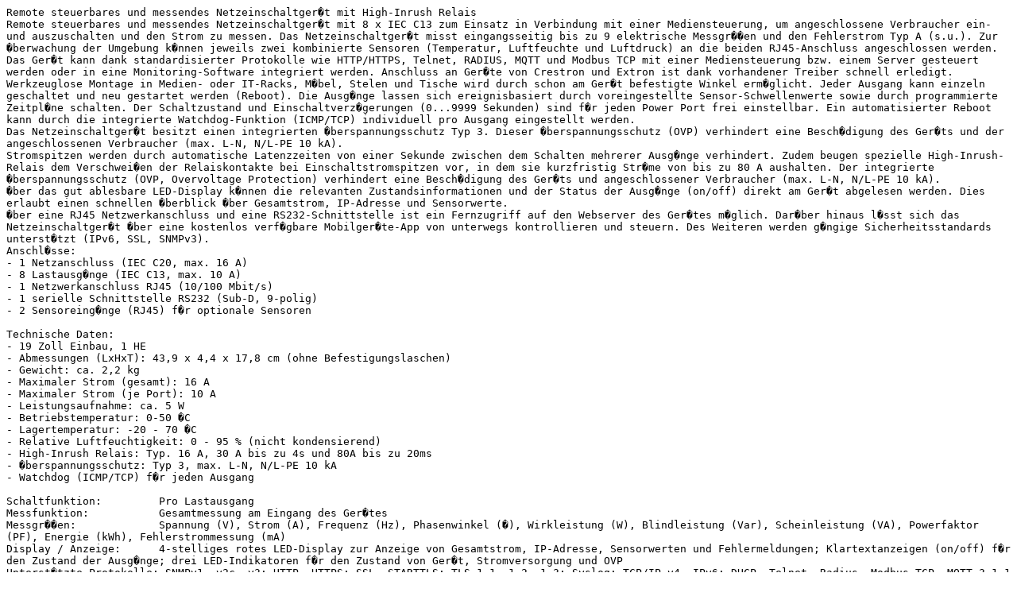

--- FILE ---
content_type: text/plain; charset=UTF-8
request_url: https://gude-systems.com/app/uploads/2022/02/AV-Ausschreibungstext-GUDE-Expert-Power-Control-8031-1.txt
body_size: 1846
content:
Remote steuerbares und messendes Netzeinschaltger�t mit High-Inrush Relais
Remote steuerbares und messendes Netzeinschaltger�t mit 8 x IEC C13 zum Einsatz in Verbindung mit einer Mediensteuerung, um angeschlossene Verbraucher ein- und auszuschalten und den Strom zu messen. Das Netzeinschaltger�t misst eingangsseitig bis zu 9 elektrische Messgr��en und den Fehlerstrom Typ A (s.u.). Zur �berwachung der Umgebung k�nnen jeweils zwei kombinierte Sensoren (Temperatur, Luftfeuchte und Luftdruck) an die beiden RJ45-Anschluss angeschlossen werden. Das Ger�t kann dank standardisierter Protokolle wie HTTP/HTTPS, Telnet, RADIUS, MQTT und Modbus TCP mit einer Mediensteuerung bzw. einem Server gesteuert werden oder in eine Monitoring-Software integriert werden. Anschluss an Ger�te von Crestron und Extron ist dank vorhandener Treiber schnell erledigt.
Werkzeuglose Montage in Medien- oder IT-Racks, M�bel, Stelen und Tische wird durch schon am Ger�t befestigte Winkel erm�glicht. Jeder Ausgang kann einzeln geschaltet und neu gestartet werden (Reboot). Die Ausg�nge lassen sich ereignisbasiert durch voreingestellte Sensor-Schwellenwerte sowie durch programmierte Zeitpl�ne schalten. Der Schaltzustand und Einschaltverz�gerungen (0...9999 Sekunden) sind f�r jeden Power Port frei einstellbar. Ein automatisierter Reboot kann durch die integrierte Watchdog-Funktion (ICMP/TCP) individuell pro Ausgang eingestellt werden.
Das Netzeinschaltger�t besitzt einen integrierten �berspannungsschutz Typ 3. Dieser �berspannungsschutz (OVP) verhindert eine Besch�digung des Ger�ts und der angeschlossenen Verbraucher (max. L-N, N/L-PE 10 kA).
Stromspitzen werden durch automatische Latenzzeiten von einer Sekunde zwischen dem Schalten mehrerer Ausg�nge verhindert. Zudem beugen spezielle High-Inrush-Relais dem Verschwei�en der Relaiskontakte bei Einschaltstromspitzen vor, in dem sie kurzfristig Str�me von bis zu 80 A aushalten. Der integrierte �berspannungsschutz (OVP, Overvoltage Protection) verhindert eine Besch�digung des Ger�ts und angeschlossener Verbraucher (max. L-N, N/L-PE 10 kA).
�ber das gut ablesbare LED-Display k�nnen die relevanten Zustandsinformationen und der Status der Ausg�nge (on/off) direkt am Ger�t abgelesen werden. Dies erlaubt einen schnellen �berblick �ber Gesamtstrom, IP-Adresse und Sensorwerte.
�ber eine RJ45 Netzwerkanschluss und eine RS232-Schnittstelle ist ein Fernzugriff auf den Webserver des Ger�tes m�glich. Dar�ber hinaus l�sst sich das Netzeinschaltger�t �ber eine kostenlos verf�gbare Mobilger�te-App von unterwegs kontrollieren und steuern. Des Weiteren werden g�ngige Sicherheitsstandards unterst�tzt (IPv6, SSL, SNMPv3).
Anschl�sse:
- 1 Netzanschluss (IEC C20, max. 16 A)
- 8 Lastausg�nge (IEC C13, max. 10 A)
- 1 Netzwerkanschluss RJ45 (10/100 Mbit/s)
- 1 serielle Schnittstelle RS232 (Sub-D, 9-polig)
- 2 Sensoreing�nge (RJ45) f�r optionale Sensoren

Technische Daten:
- 19 Zoll Einbau, 1 HE
- Abmessungen (LxHxT): 43,9 x 4,4 x 17,8 cm (ohne Befestigungslaschen)
- Gewicht: ca. 2,2 kg
- Maximaler Strom (gesamt): 16 A
- Maximaler Strom (je Port): 10 A
- Leistungsaufnahme: ca. 5 W
- Betriebstemperatur: 0-50 �C
- Lagertemperatur: -20 - 70 �C
- Relative Luftfeuchtigkeit: 0 - 95 % (nicht kondensierend)
- High-Inrush Relais: Typ. 16 A, 30 A bis zu 4s und 80A bis zu 20ms
- �berspannungsschutz: Typ 3, max. L-N, N/L-PE 10 kA
- Watchdog (ICMP/TCP) f�r jeden Ausgang

Schaltfunktion:		Pro Lastausgang
Messfunktion:		Gesamtmessung am Eingang des Ger�tes
Messgr��en:		Spannung (V), Strom (A), Frequenz (Hz), Phasenwinkel (�), Wirkleistung (W), Blindleistung (Var), Scheinleistung (VA), Powerfaktor (PF), Energie (kWh), Fehlerstrommessung (mA)
Display / Anzeige:	4-stelliges rotes LED-Display zur Anzeige von Gesamtstrom, IP-Adresse, Sensorwerten und Fehlermeldungen; Klartextanzeigen (on/off) f�r den Zustand der Ausg�nge; drei LED-Indikatoren f�r den Zustand von Ger�t, Stromversorgung und OVP
Unterst�tzte Protokolle: SNMPv1, v2c, v3; HTTP, HTTPS; SSL, STARTTLS; TLS 1.1, 1.2, 1.3; Syslog; TCP/IP v4, IPv6; DHCP, Telnet, Radius, Modbus TCP, MQTT 3.1.1

Fabrikat: GUDE
Typ: 8031-1
Menge:
